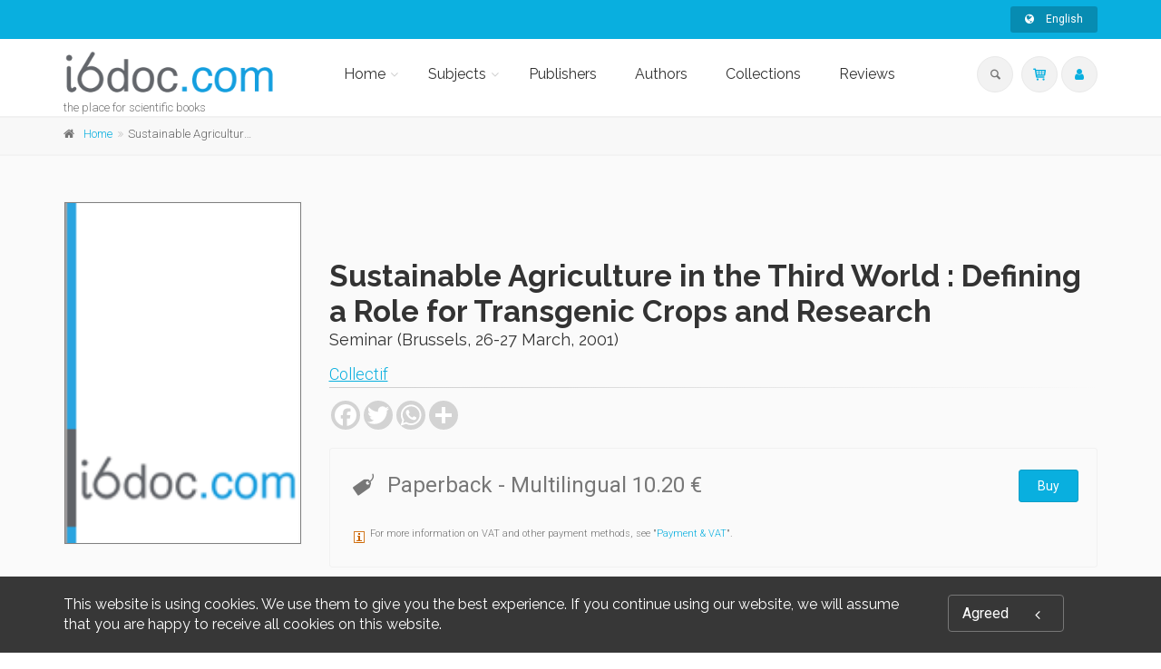

--- FILE ---
content_type: text/html;charset=UTF-8
request_url: https://i6doc.com/en/book/?gcoi=28001100112640
body_size: 54116
content:
<!DOCTYPE html>
<!--[if IE 9]> <html lang="en" class="ie9"> <!--[endif]-->
<!--[if !IE]><!-->
<html lang="en">
	<!--<![endif]-->

	<head>
		<meta charset="utf-8">
		<meta name="author" content="giantchair.com">
			

		<!-- Mobile Meta -->
		<meta name="viewport" content="width=device-width, initial-scale=1.0">
		<!-- Favicon -->
		<link rel="shortcut icon" href="/gcdsimages/favicon.ico">
	
		<!-- Web Fonts -->
		<link href='//fonts.googleapis.com/css?family=Roboto:400,300,300italic,400italic,500,500italic,700,700italic' rel='stylesheet' type='text/css'>
		<link href='//fonts.googleapis.com/css?family=Roboto+Condensed:400,300,300italic,400italic,700,700italic' rel='stylesheet' type='text/css'>
		<link href='//fonts.googleapis.com/css?family=Raleway:700,400,300' rel='stylesheet' type='text/css'>
		<link href='//fonts.googleapis.com/css?family=Lato:900' rel='stylesheet' type='text/css'>
		<link href='//fonts.googleapis.com/css?family=PT+Serif' rel='stylesheet' type='text/css'>
	
		<!-- Cormorant FONTS -->
		<link href="//fonts.googleapis.com/css?family=Cormorant+SC:600" rel="stylesheet">
		<!-- Cinzel+Decorative -->
		<link href="https://fonts.googleapis.com/css?family=Cinzel+Decorative:400,700,900" rel="stylesheet"> 	
			
		<!-- Bootstrap core CSS -->
		<link href="/gcshared/GCresponsiveV1/css/bootstrap.css" rel="stylesheet">

		<!-- Font Awesome CSS -->
		<link href="/gcshared/GCresponsiveV1/fonts/font-awesome/css/font-awesome.css" rel="stylesheet">

		<!-- Fontello CSS -->
		<link href="/gcshared/GCresponsiveV1/fonts/fontello/css/fontello.css" rel="stylesheet">
		
		<!-- Full Calendar CSS file -->
		<link href="/gcshared/GCresponsiveV1/plugins/fullcalendar/fullcalendar.css" rel="stylesheet">
		
		<!-- jPlayer CSS file -->
		<link href="/gcshared/GCresponsiveV1/plugins/jPlayer/css/jplayer.blue.monday.min.css" rel="stylesheet">
			
		<!-- Plugins -->
		<link href="/gcshared/GCresponsiveV1/plugins/magnific-popup/magnific-popup.css" rel="stylesheet">
		
	        <!-- LOADING FONTS AND ICONS -->
	        <link href="https://fonts.googleapis.com/css?family=Raleway:400%2C600%2C700" rel="stylesheet" property="stylesheet" type="text/css" media="all">
	
	
			<link rel="stylesheet" type="text/css" href="/gcshared/GCresponsiveV1/plugins/temp/fonts/pe-icon-7-stroke/css/pe-icon-7-stroke.css">
			<link rel="stylesheet" type="text/css" href="/gcshared/GCresponsiveV1/plugins/temp/fonts/font-awesome/css/font-awesome.css">

			<!-- REVOLUTION STYLE SHEETS -->
			<link rel="stylesheet" type="text/css" href="/gcshared/GCresponsiveV1/plugins/temp/css/settings.css">
		
		<link href="/gcshared/GCresponsiveV1/css/animations.css" rel="stylesheet">
		<link href="/gcshared/GCresponsiveV1/plugins/owl-carousel/owl.carousel.css" rel="stylesheet">
		<link href="/gcshared/GCresponsiveV1/plugins/owl-carousel/owl.transitions.css" rel="stylesheet">
		<link href="/gcshared/GCresponsiveV1/plugins/hover/hover-min.css" rel="stylesheet">
		<link href="/gcshared/GCresponsiveV1/plugins/morphext/morphext.css" rel="stylesheet">
		
		<!-- slick slider CSS file -->
		<link href="/gcshared/GCresponsiveV1/plugins/slick-slider/slick.css" rel="stylesheet">
		<link href="/gcshared/GCresponsiveV1/plugins/slick-slider/slick-theme.css" rel="stylesheet">
				
		<!-- jQuery-ui CSS file -->
		<link href="/gcshared/GCresponsiveV1/plugins/jQuery-ui/jquery-ui.css" rel="stylesheet">
		
		<!-- Full Calendar CSS file -->
		<link href="/gcshared/GCresponsiveV1/plugins/fullcalendar/fullcalendar.css" rel="stylesheet">
			
		<!-- datepicker CSS file -->
		<link href="/gcshared/GCresponsiveV1/plugins/datepicker/datepicker.min.css" rel="stylesheet">
				
		<!-- MediaPlayer CSS file -->
		<link href="/gcshared/GCresponsiveV1/plugins/mediaelementPlayer/mediaelementplayer.css" rel="stylesheet">

		<!-- the project core CSS file -->
		<link href="/gcshared/GCresponsiveV1/css/style.css" rel="stylesheet" >

		<!-- Color Scheme -->
		<link href="/gcshared/GCresponsiveV1/css/skins/light_blue.css" rel="stylesheet">
		
				 
		<!-- GCresponsiveV1 css --> 
		<link href="/gcshared/GCresponsiveV1/css/GCresponsiveV1.css?v=1.4.1" rel="stylesheet">
			
		<!-- application custom css -->	
		<link href="/assets/css/i_i6doc.css" rel="stylesheet">
			
		
			
							
			<!-- Google Analytics -->
			<script>
			(function(i,s,o,g,r,a,m){i['GoogleAnalyticsObject']=r;i[r]=i[r]||function(){
			(i[r].q=i[r].q||[]).push(arguments)},i[r].l=1*new Date();a=s.createElement(o),
			m=s.getElementsByTagName(o)[0];a.async=1;a.src=g;m.parentNode.insertBefore(a,m)
			})(window,document,'script','https://www.google-analytics.com/analytics.js','ga');
			
			ga('create', 'UA-1969777-31', 'none');
			ga('send', 'pageview');
			</script>
			<!-- End Google Analytics -->
			
			
				
		
		<script async src="https://static.addtoany.com/menu/page.js"></script>
	<link rel="canonical" href="/en/book/?GCOI=28001100112640" /><meta property="og:image:width" content=""> 
<meta property="og:image:height" content=""> 
<meta property="og:title" content="Sustainable Agriculture in the Third World : Defining a Role for ">
<meta property="og:description" content="Collectif - ">
<title>Sustainable Agriculture in the Third World : Defining a Role for </title>
<meta name="description" content="Collectif - ">
<meta name="ROBOTS" content="index,follow">
</head>
	
	
	<body class="no-trans i_i6doc">
		
		<!-- scrollToTop -->
		<!-- ================ -->
		<div class="scrollToTop circle"><i class="icon-up-open-big"></i></div>
		
		<!-- page wrapper start -->
		<!-- ================ -->
		<div class="page-wrapper"> 
<div id="page-start"></div>
			<!-- cookies alert container -->		
			
				<div class="cookies-container  dark-bg footer-top  full-width-section">
					<div class="container">
						<div class="row">
							<div class="col-md-12">
								<div class="row">
									<div class="col-sm-10">
										<h2>This website is using cookies. We use them to give you the best experience. If you continue using our website, we will assume that you are happy to receive all cookies on this website.</h2>
									</div>
									<div class="col-sm-2">
										<p class="no-margin"><a href="#" class="accept-btn btn btn-animated btn-lg btn-gray-transparent " onClick="acceptMe();"> Agreed  <i class="fa fa-angle-left pl-20"></i></a></p>
									</div>
								</div>
							</div>
						</div>
					</div>
				</div>
				

			<!-- header-container start -->
			<div class="header-container">
			 
			
				<!-- header-top start -->
				<!-- classes:  -->
				<!-- "dark": dark version of header top e.g. class="header-top dark" -->
				<!-- "colored": colored version of header top e.g. class="header-top colored" -->
				<!-- ================ -->
				<div class="header-top colored ">
					<div class="container">
						<div class="row">
							<div class="col-xs-3 col-sm-6 col-md-9">
								
								<!-- header-top-first start -->
								<!-- ================ -->
								<div class="header-top-first clearfix">
									
									
									
									
								</div>
								<!-- header-top-first end -->
							</div>
							<div class="col-xs-9 col-sm-6 col-md-3">

								<!-- header-top-second start -->
								<!-- ================ -->
								<div id="header-top-second"  class="clearfix">
									
									<!-- header top dropdowns start -->
									<!-- ================ -->
									<div class="header-top-dropdown text-right">
										
											
<div class="btn-group dropdown">
			<button type="button" class="btn dropdown-toggle btn-default btn-sm" data-toggle="dropdown">
			<i class="fa fa-globe pr-10"></i> English </button>
			<ul class="dropdown-menu dropdown-menu-right dropdown-animation">
				  
				   <li>
						<a href="https://i6doc.com/fr/book/?gcoi=28001100112640" class="btn btn-default btn-xs">Français</a>
					   	
				   </li>
				 
				   <li>
						<a href="https://i6doc.com/nl/book/?gcoi=28001100112640" class="btn btn-default btn-xs">Nederlands</a>
						
				   </li>
				   
		  </ul>
</div>
										
									</div>
									<!--  header top dropdowns end -->
									
								</div>
								<!-- header-top-second end -->
							</div>
						</div>
					</div>
				</div>
				<!-- header-top end -->
					
				<!-- header start -->
				<!-- classes:  -->
				<!-- "fixed": enables fixed navigation mode (sticky menu) e.g. class="header fixed clearfix" -->
				<!-- "dark": dark version of header e.g. class="header dark clearfix" -->
				<!-- "full-width": mandatory class for the full-width menu layout -->
				<!-- "centered": mandatory class for the centered logo layout -->
				<!-- ================ --> 
				<header class="header   fixed white-bg  clearfix">
					
					<div class="container">
						<div class="row">
							<div class="col-md-3">
								<!-- header-left start -->
								<!-- ================ -->
								<div class="header-left clearfix">
									<!-- header dropdown buttons -->
									<div class="header-dropdown-buttons visible-xs ">
										<div class="btn-group dropdown">
											<button type="button" data-placement="bottom" title=" Search " class="btn dropdown-toggle searchbarshow" data-toggle="dropdown"><i class="icon-search"></i></button>
											<ul class="dropdown-menu dropdown-menu-right dropdown-animation">
												<li>
													<form title=" Search " role="search" class="search-box margin-clear" method="get" action="https://i6doc.com/en/search/">
														<input type="hidden" name="fa" value="results">
														
														 
																<input type="hidden"  value="0F065585504D4E4CCA4B21751069533B97430E9D" name="csrftoken2" class="form-control" id="csrftoken2">
														  		
														<div class="form-group has-feedback">
															<input type="text" class="form-control lowercase" title="search text" value="" placeholder=" Search " name="searchtext">
															<i class="icon-search form-control-feedback" id="quicksearchbutton"></i>
															<a href="https://i6doc.com/en/advancedsearch/" class="lowercase pull-right"> Advanced Search </a>
														</div>
													</form>
												</li>
											</ul>
										</div>
										<div class="btn-group ">
											
											<a data-toggle="tooltip" data-placement="bottom" title=" Shopping cart "  href="https://secure.i6doc.com/en/cart" class="btn dropdown-toggle"><i class="icon-basket-1"></i></a> 
											
										</button>
										
										</div>
										<div class="btn-group ">
											<a data-toggle="tooltip" data-placement="bottom" title=" My account " href="https://secure.i6doc.com/en/account" class="btn dropdown-toggle"><i class="fa fa-user"></i></a>
											
										</div>
												
									</div>
									<!-- header dropdown buttons end-->

									<!-- logo -->
									<div id="logo" class="logo">
																			
										
											<div class="media" style="margin:0">
												<div class="media-left"><a href="https://i6doc.com/en"><img id="logo_img" 
												src="/gcdsimages/I6doclogo.png" alt="logo" 
												style="height:50px"></a></div>
												<div class="media-body"></div>
											</div>
										
									</div>
									
										<!-- name-and-slogan -->
										<div class="site-slogan">
											the place for scientific books
										</div>
									
								</div>
								<!-- header-left end -->

							</div>
							<div class="col-md-9 header-menu">
					
								<!-- header-right start -->
								<!-- ================ -->
								<div class="header-right clearfix">
									
								<!-- main-navigation start -->
								<!-- classes: -->
								<!-- "onclick": Makes the dropdowns open on click, this the default bootstrap behavior e.g. class="main-navigation onclick" -->
								<!-- "animated": Enables animations on dropdowns opening e.g. class="main-navigation animated" -->
								<!-- "with-dropdown-buttons": Mandatory class that adds extra space, to the main navigation, for the search and cart dropdowns -->
								<!-- ================ -->
								<div class="main-navigation  animated with-dropdown-buttons">

									<!-- navbar start -->
									<!-- ================ -->
									<nav class="navbar navbar-default" role="navigation">
										<div class="container-fluid">

											<!-- Toggle get grouped for better mobile display -->
											<div class="navbar-header">
												<button type="button" class="navbar-toggle" data-toggle="collapse" data-target="#navbar-collapse-1">
													<span class="sr-only">Toggle navigation</span>
													<span class="icon-bar"></span>
													<span class="icon-bar"></span>
													<span class="icon-bar"></span>
												</button>
												
											</div>

											<!-- Collect the nav links, forms, and other content for toggling -->
											<div class="collapse navbar-collapse" id="navbar-collapse-1">
												<!-- main-menu -->
												<ul class="nav navbar-nav ">
													
														

<!-- mega-menu start -->
        													
		<li class="dropdown ">
		<a class="dropdown-toggle" data-toggle="dropdown" href="https://i6doc.com/en">Home</a>
														<ul class="dropdown-menu">
														
														<li >
   <a  href="/en/info/?id=6">Presentation</a>
</li>
   
<li >
   <a  href="/en/info/?id=106">Scholarly education</a>
  </li>

<li >
   <a  href="/en/info/?id=96">OpenEdition</a>
</li>

<li class="dropdown ">
   <a  class="dropdown-toggle" data-toggle="dropdown" >Literary publishing</a>
   <ul class="dropdown-menu">
		<li ><a href="/en/publisher/?editeurnameP=AML">AML Éditions</a></li>
		<li ><a href="/en/publisher/?editeurnameP=ERANTHIS">Éranthis</a></li>
<!-- <li ><a href="/en/publisher/?editeurnameP=SOMNAMBULE">Le Somnambule équivoque</a></li> -->
<li ><a href="/en/publisher/?editeurnameP=QUADRATURE">Quadrature</a></li>
<!-- <li ><a href="/en/publisher/?editeurnameP=SCOMMESPORT">S comme Sport</a></li> -->
<li ><a href="/en/publisher/?editeurnameP=VersantSud">Versant Sud</a></li>
   </ul>
</li>
	
															
														</ul>
													</li>
<!-- mega-menu end -->




<!-- mega-menu start -->													
		<li class="dropdown  mega-menu narrow ">
														<a href="#" class="dropdown-toggle" data-toggle="dropdown">Subjects</a>
														<ul class="dropdown-menu">
															<li>
																<div class="row">
																	
																	<div class="col-md-12">
																		<h4 class="title"><i class="fa fa-book pr-10"></i> 
																		Browse Subjects 
																		</h4>
																		<div class="row">
																			<div class="col-sm-6">
																				<div class="divider"></div>
																				<ul class="menu">
																					
																					   
																					    <li>
																					    
																					    	<a href="https://i6doc.com/en/catalog/?cat_id=408">
																					    Law</a></li>
																					
																					   
																					    <li>
																					    
																					    	<a href="https://i6doc.com/en/catalog/?cat_id=431">
																					    Economics and Social Sciences</a></li>
																					
																					   
																					    <li>
																					    
																					    	<a href="https://i6doc.com/en/catalog/?cat_id=470">
																					    Management</a></li>
																					
																					   
																					    <li>
																					    
																					    	<a href="https://i6doc.com/en/catalog/?cat_id=480">
																					    Philosophy, literature, linguistics and history</a></li>
																					
																					   
																					    <li>
																					    
																					    	<a href="https://i6doc.com/en/catalog/?cat_id=530">
																					    Psychology and Education</a></li>
																					
																					   
																					    <li>
																					    
																					    	<a href="https://i6doc.com/en/catalog/?cat_id=542">
																					    Religion and Ethics</a></li>
																					
																					   
																					    <li>
																					    
																					    	<a href="https://i6doc.com/en/catalog/?cat_id=559">
																					    Medecine</a></li>
																					
																					   
																					    <li>
																					    
																					    	<a href="https://i6doc.com/en/catalog/?cat_id=574">
																					    Natural Sciences</a></li>
																					
																					   
																					    <li>
																					    
																					    	<a href="https://i6doc.com/en/catalog/?cat_id=600">
																					    Applied Sciences</a></li>
																					
																				</ul>
																			</div>
																	
																			
																			
																		</div>
																	</div>
																</div>
															</li>
														</ul>
			</li>
<!-- mega-menu end --> <li class="">
		<a  href="https://i6doc.com/en/publisher">Publishers</a>	
</li>

	<li class="">
	<a  href="https://i6doc.com/en/author">Authors</a>	
</li> 

<li class="">
		<a  href="https://i6doc.com/en/collection">Collections</a>	
</li> 
	<li class="">
		<a  href="https://i6doc.com/en/review">Reviews</a>	
	</li>													
													
													
												</ul>
												<!-- main-menu end -->
												
												<!-- header dropdown buttons -->
												<div class="header-dropdown-buttons hidden-xs ">
													<div class="btn-group dropdown">
														<button type="button" data-placement="bottom" title=" Search " class="btn dropdown-toggle searchbarshow" data-toggle="dropdown"><i class="icon-search"></i></button>
														<ul class="dropdown-menu dropdown-menu-right dropdown-animation">
															<li>
																<form role="search" class="search-box margin-clear" method="get" action="https://i6doc.com/en/search/">
																	<input type="hidden" name="fa" value="results">
																	
																			<input type="hidden" value="0F065585504D4E4CCA4B21751069533B97430E9D" name="csrftoken2" class="form-control" id="csrftoken2">
																	  		
																	<div class="form-group has-feedback">
																		<input type="text" class="form-control lowercase" title="search text" value="" placeholder=" Search " name="searchtext">
																		<i class="icon-search form-control-feedback" id="quicksearchbutton"></i>
																		<a href="https://i6doc.com/en/advancedsearch/" class="lowercase pull-right"> Advanced Search </a>
																	</div>
																</form>
															</li>
														</ul>
													</div>
													<div class="btn-group ">
																						
														<a data-toggle="tooltip" data-placement="bottom" title=" Shopping cart "  href="https://secure.i6doc.com/en/cart" class="btn dropdown-toggle"><i class="icon-basket-1"></i></a> 
														
													</button>
													
													</div>
													<div class="btn-group ">
														
														<a data-toggle="tooltip" data-placement="bottom" title=" My account " href="https://secure.i6doc.com/en/account" class="btn dropdown-toggle"><i class="fa fa-user"></i></a>
														
													</div>
														
												</div>
												<!-- header dropdown buttons end-->
												
											</div>

										</div>
									</nav>
									<!-- navbar end -->

								</div>
								<!-- main-navigation end -->	
								</div>
								<!-- header-right end -->
					
							</div>
						</div>
					</div>
					
				</header>
				<!-- header end -->
			</div>
			<!-- header-container end --> <!-- breadcrumb name for default Start-->

<!-- breadcrumb name for default End-->
<!-- breadcrumb start -->
		<!-- ================ -->
		
			<div class="breadcrumb-container ">
				<div class="container">
					<ol class="breadcrumb">
						<li><i class="fa fa-home pr-10"></i><a href="https://i6doc.com/en">Home</a></li>
						
							
							<li class="active">Sustainable Agriculture in the Third World : Defining a Role for Transgenic Crops and Research</li>
							
					</ol>
				</div>		
			</div>
		
<!-- breadcrumb end --> 
<!-- main-container start -->
<!-- ================ -->
<section class="main-container light-gray-bg">

	<div class="container">
		<div class="row">

			<!-- main start -->
			<!-- ================ -->
			<div class="main col-md-12">

				<div class="row">
					<div class="col-md-3">
						<!-- pills start -->
						<!-- ================ -->
						<!-- Nav tabs -->
						
						<!-- Tab panes -->
						<div class="tab-content clear-style">
							<div class="tab-pane active" id="pill-1" aria-labelledby="tab-1">
								<div class="owl-carousel content-slider-with-large-controls">
									<div class="overlay-container overlay-visible">
										
										<img src="/gcdsimages/blankM.png" style="height:375px"/> 
										
									</div>
										
								</div>
							</div>
							
						</div><!-- pills end -->
						
					</div>
					<div class="col-md-9 pv-30">
						<!-- page-title start -->
						<!-- ================ -->
						<h1 class="page-title book-title">Sustainable Agriculture in the Third World : Defining a Role for Transgenic Crops and Research</h1>
						<h2 class="book-subtitle">Seminar (Brussels, 26-27 March, 2001) 
						</h2>
						
							
										<div class="titleRolePersons">
											 <a href="https://i6doc.com/en/author/?person_ID=17506"> Collectif</a>
										</div>
											
						
						<div class="separator-2"></div>
						<!-- page-title end -->
							
						
						<div class="clearfix mb-20 social-container ">
							<style>
							/* Make the AddToAny follow buttons fully rounded. */
							.a2a_kit .a2a_svg { border-radius: 50% !important;}							
							</style>
							<div class="a2a_kit a2a_kit_size_32 a2a_default_style" data-a2a-icon-color="lightgrey">
    							<a class="a2a_button_facebook"></a>
   								<a class="a2a_button_twitter"></a>
    							<a class="a2a_button_whatsapp"></a>
    							<a class="a2a_dd"></a>
							</div>
						
						</div>
							
	

<style>
.product{
    font-size: 14px ;
	line-height:40px;
}

.DRM {
    font-size: 0.85em ;
    z-index:100;
    cursor:pointer;
}

.formatName{
	font-weight:bold;	
}

.formatmessage{
	padding-left:30px;	
}

.listPrice{
	text-decoration:line-through;	
}

.NotifyButton{
 margin: 2px 0;
}
		
.emailNotify{
 padding-right: 2px;
}
	
 
.cartPagetext {
	font-size: 11px;
}	

.retailericon {
	     margin: 0 2px;
	/*margin-bottom: -0.2em;*/
	display: inline-block;
}	

.retailericon:hover { 
	-moz-box-shadow: 0 0 2px #ccc; 
	-webkit-box-shadow: 0 0 2px #ccc; 
	box-shadow: 0 0 2px #ccc; 
} 
  
</style>

		<div class="light-gray-bg p-20 bordered clearfix buy-button-container">
				
		<div class="clearfix mb-10 formatbuyblock">
				<span class="product price"><i class="icon-tag pr-10 buybullet"></i>Paperback 
			
			<span class="priceInfo">- Multilingual </span>

			
					<span class="directPrice">10.20&nbsp;&euro;</span>
				
				</span>
				
				<div class="product elements-list pull-right clearfix">
					<a  href="https://secure.i6doc.com/en/cart/?fa=additem&gcoi=28001100112640&item_id=3_3976_231" 
				class="buyButton margin-clear btn btn-default">Buy</a></div>
				
		</div>
	
			<div class="cartPagetext">
			<br>
			<img src="/gcshared/images/info.gif" height="18" width="18" alt="Info" align="middle" style="float:left;height:18px; margin:3px;">For more information on VAT and other payment methods, see  "<a href="https://www.i6doc.com/fr/info/?fa=payment_VAT" target="new">Payment & VAT</a>".
			</div>
			
		</div>
		

					</div>
				</div>
			</div>
			<!-- main end -->

		</div>
	</div>
</section>
<!-- main-container end --> 
<!-- section start -->
<!-- ================ -->
<section class="pv-30 white-bg">
<div class="container">
	<div class="row">
		<div class="col-md-8 tabWidth">
			<!-- Nav tabs -->
			<ul class="nav nav-tabs style-4 tablist-heading" role="tablist">
					

					
					<li class="active" role="presentation"><a href="#h2tabFormats" role="tab" data-toggle="tab"><i class="fa fa-cubes pr-5"></i>
						Formats </a></li>

					<li role="presentation"><a href="#h2tabDetails" role="tab" data-toggle="tab"><i class="fa fa-files-o pr-5"></i>
						Specifications </a></li>
							
					
					<li role="presentation"><a href="#h2tabComments" role="tab" data-toggle="tab"><i class="fa fa-star pr-5"></i>
						Commentaries </a></li>
					
					
					<li id="zippy" class="GBSbutton" style="display:none" role="presentation"> 
	        			<a href="#h2tabGBSPreview" role="tab" data-toggle="tab"><i class="fa fa-book pr-5"></i> Google Preview </a>
	       
	   				</li>
	   				
				
				
			</ul>
			<!-- Tab panes -->
			<div class="tab-content padding-top-clear padding-bottom-clear">
				
				<div class="tab-pane fade " id="h2tabDetails">
					<h4 class="space-top"> Specifications </h4>
					<hr>
					<dl class="dl-horizontal">
						<dt> Publisher </dt>
<dd> 	
		<a href="https://i6doc.com/en/publisher/?publisher_ID=51">Académie royale des Sciences d'Outre-Mer - Koninklijke Academie voor Overzeese Wetenschappen</a>
	
</dd>



	<dt> Co-publisher </dt>
	<dd> CFDD-FRDO, VLIR, CIUF</dd>

			<dt>Author</dt>
			<dd class="contrib-list">
		 <a href="https://i6doc.com/en/author/?person_ID=17506"> Collectif</a><span>,</span> 
	<dt> Collection </dt>
	<dd>	
		 
				  <a href="https://i6doc.com/en/collection/?collection_id=417">Actes des Séances publiques</a> 
	</dd>

	<dt> ISSN </dt>
	<dd> 00014176</dd>

	<dt> Language </dt>
	<dd> English, French, Dutch</dd>

		<dt> Publisher Category </dt> 
		<dd> 
					<a href="https://i6doc.com/en/catalog/?cat_id=574">Natural Sciences</a> > 
					<a href="https://i6doc.com/en/catalog/?cat_id=592">Biology</a> </dd>
	
		<dt>Onix Audience Codes</dt> <dd>06 Professional and scholarly</dd>
	
	<dt> Title First Published </dt>
	<dd> 01 January 2002 </dd>	

	<dt> Type of Work </dt><dd>Monograph</dd>

					</dl>
					<hr>
				</div>
				<div class="tab-pane fade in active" id="h2tabFormats">
					
					       					
					
						<h4 class="space-top">Paperback</h4>
							<hr>
							<dl class="dl-horizontal">
								
	<dt> Publication Date  </dt><dd>01 January 2002</dd>					

	<dt> ISBN-13  </dt><dd>9789075652284</dd>					

	<dt> Extent  </dt>
	<dd> Main content page count : 163 
	</dd>					

	<dt> Code  </dt><dd>9789075652284</dd>					

		<dt> Dimensions  </dt><dd>16 x 24.5 x 7 cm</dd>					
	
		<dt> Weight  </dt><dd>309 grams</dd>					
		
					<dt> List Price  </dt>
					<dd>10.20&nbsp;&euro;</dd>
			
		<dt>ONIX XML</dt>
		<dd><a href="../onix/?isbn=9789075652284" target="new">Version 2.1</a>,
					 <a href="../onix/3/?isbn=9789075652284" target="new">Version 3</a></dd>					

							</dl>
							<hr>	
						
					
				</div>
				
				<div class="tab-pane fade " id="h2tabGBSPreview">
					<style>
						#viewerCanvas table{display:none;}
					</style>
					<h4 class="space-top"> Google Book Preview </h4><hr>
					<div id="viewerCanvas" style="width: 720px; height: 1000px; background-color: gray; display:none"></div>
					
				</div>
				
				<div class="tab-pane fade" id="h2tabReviews">
					
						
					
				</div>
				
				<div class="tab-pane fade" id="h2tabComments">
					<!-- comments start -->
					<div class="comments margin-clear space-top">
						
						

					</div>
					<!-- comments end -->

					<!-- comments form start -->
					<div class="comments-form margin-clear">
						<h4 class="title"> Write a commentary </h4>
							
						
						<div class="alert alert-success hidden" id="MessageSent">
								We have received your comment, thank you! 
						</div>
						<div class="alert alert-danger hidden" id="MessageNotSent">
								Oops! Something went wrong please refresh the page and try again. 
						</div>
						
						<form role="form" id="comment-form">
							
							<div class="form-group has-feedback">
								<label for="email4">Email</label>
								<input type="text" class="form-control" id="email4" placeholder=""  name="email4" required>
								<i class="fa fa-envelope form-control-feedback"></i>
							</div>
							<div class="form-group has-feedback">
								<label for="name4"> Your name: </label>
								<input type="text" class="form-control" id="name4" placeholder=""  name="name4" required>
								<i class="fa fa-user form-control-feedback"></i>
							</div>
						
							
							<div class="form-group has-feedback">
								<label for="message4"> Message </label>
								<textarea class="form-control" rows="8" id="message4" placeholder="" name="message4" required></textarea>
								<i class="fa fa-envelope-o form-control-feedback"></i>
							</div>
							
							<input type="hidden" name="address" id="address" value="17">
							<input type="hidden" name="PublisherGCOICode" id="PublisherGCOICode" value="28001">
							<input type="hidden" name="GCOI"  id="GCOI" value="28001100112640">
							<input type="hidden" name="iL"  id="iL" value="en">
							<input type="hidden" name="Title_ID"  id="Title_ID" value="3974">
							
									<input type="hidden" class="form-control" id="csrftoken" value="0F065585504D4E4CCA4B21751069533B97430E9D" name="csrftoken">
							  		
							<input type="text" name="password" class="hidden" value="" id="password" title="pass">
							<input type="submit" value=" Send " class="submit-button btn btn-default">
							
						</form>
					</div>
					<!-- comments form end -->
				</div>
			
			
	</div>
</div>


	<script type="text/javascript" src="//www.google.com/books/jsapi.js"></script>
    <script type="text/javascript">
       var isbn;

      function processDynamicLinksResponse(booksInfo) {
        for (id in booksInfo) {
          isbn = id;
          if (booksInfo[id] && booksInfo[id].preview == 'partial') {
            document.getElementById('zippy').style.display = 'block';
            google.books.load();
          }
        }
      }

      function loadPreview() {
        var viewer = new google.books.DefaultViewer(document.getElementById('viewerCanvas'));
        viewer.load(isbn);
      }

      function togglePreview() {
        var canvas = document.getElementById('viewerCanvas');
        if (canvas.style.display == 'none') {
          canvas.style.display = 'block';
          loadPreview();
        } else {
          canvas.style.display = 'none';
        }
      }
    </script>

    <script src="https://encrypted.google.com/books?jscmd=viewapi&bibkeys=ISBN:9075652283,ISBN:9789075652284&callback=processDynamicLinksResponse"></script>							

<!-- sidebar start -->
<!-- ================ -->
	
	<aside class="col-md-4 col-lg-3 col-lg-offset-1 sidebar-container">
		<div class="sidebar">
			<div class="block clearfix">
				<h3 class="title"><span class="text-muted">Related</span> <span class="text-default">titles</span></h3>
				<div class="separator-2"></div>									
				
					<div class="clearfix">
						
						<div  class="carousel side-bar-slider slide" >
							
						</div>
						
					</div>
				

					<div class="media margin-clear">
						
						<div class="media-left">
							<div class="overlay-container">
								<img class="media-object xscover" src="/resources/titles/28001100706420/images/28001100706420XS.jpg" alt="blog-thumb">
								<a href="https://i6doc.com/en/book/?gcoi=28001100706420" class="overlay-link small" alt="cover"><i class="fa fa-link">related</i></a>
							</div>
						</div>
						<div class="media-body">
							<h6 class="media-heading"><a href="https://i6doc.com/en/book/?gcoi=28001100706420">Nutrition and Food Production in the Congo Basin</a></h6>
							
						</div>
						<hr>
						
					</div>
				

					<div class="media margin-clear">
						
						<div class="media-left">
							<div class="overlay-container">
								<img class="media-object xscover" src="/resources/titles/28001100691210/images/28001100691210XS.jpg" alt="blog-thumb">
								<a href="https://i6doc.com/en/book/?gcoi=28001100691210" class="overlay-link small" alt="cover"><i class="fa fa-link">related</i></a>
							</div>
						</div>
						<div class="media-body">
							<h6 class="media-heading"><a href="https://i6doc.com/en/book/?gcoi=28001100691210">Easter Island: Collapse or Transformation? A State of the Art</a></h6>
							
						</div>
						<hr>
						
					</div>
				

					<div class="media margin-clear">
						
						<div class="media-left">
							<div class="overlay-container">
								<img class="media-object xscover" src="/resources/titles/28001100450580/images/28001100450580XS.jpg" alt="blog-thumb">
								<a href="https://i6doc.com/en/book/?gcoi=28001100450580" class="overlay-link small" alt="cover"><i class="fa fa-link">related</i></a>
							</div>
						</div>
						<div class="media-body">
							<h6 class="media-heading"><a href="https://i6doc.com/en/book/?gcoi=28001100450580">The Signs of Which Times?</a></h6>
							
						</div>
						<hr>
						
					</div>
				

					<div class="media margin-clear">
						
						<div class="media-left">
							<div class="overlay-container">
								<img class="media-object xscover" src="/resources/titles/28001100283260/images/28001100283260XS.jpg" alt="blog-thumb">
								<a href="https://i6doc.com/en/book/?gcoi=28001100283260" class="overlay-link small" alt="cover"><i class="fa fa-link">related</i></a>
							</div>
						</div>
						<div class="media-body">
							<h6 class="media-heading"><a href="https://i6doc.com/en/book/?gcoi=28001100283260">The Belgian Congo between the Two World Wars</a></h6>
							
						</div>
						<hr>
						
					</div>
				

					<div class="media margin-clear">
						
						<div class="media-left">
							<div class="overlay-container">
								<img class="media-object xscover" src="/resources/titles/28001100492610/images/28001100492610XS.jpg" alt="blog-thumb">
								<a href="https://i6doc.com/en/book/?gcoi=28001100492610" class="overlay-link small" alt="cover"><i class="fa fa-link">related</i></a>
							</div>
						</div>
						<div class="media-body">
							<h6 class="media-heading"><a href="https://i6doc.com/en/book/?gcoi=28001100492610">Interoceanic Canals and World Seaborne Trade: Past, Present and Future</a></h6>
							
						</div>
						<hr>
						
					</div>
				
				
			</div>
		</div>
	</aside>
	<!-- sidebar end -->

</div>
</div>
</section>
<!-- section end --> <!-- footer top start -->
<!-- ================ -->
<div class="news-letter-container dark-translucent-bg default-hovered footer-top animated-text full-width-section">
	<div class="container">
		<div class="row">
			<div class="col-md-12">
				<div class="call-to-action text-center">
					<div class="row">
					
						
						<div class="col-sm-8">
							<h2 class="title">You don&apos;t want to miss our latest titles? </h2><h2 class="title">Subscribe to our newsletter</h2>
						</div>
						<div class="col-sm-4">
							<!-- Newsletter trigger modal -->
							<p class="mt-10">
								<a href="/newsletter/" class="btn btn-animated btn-lg btn-gray-transparent" >
										newsletters<i class="fa fa-newspaper-o pl-20"></i>
								</a>
							</p>
						</div>
					</div>
				</div>
			</div>
		</div>
	</div>
</div>
<!-- footer top end --> <!-- footer start (Add "dark" class to #footer in order to enable dark footer) -->
			<!-- ================ -->
			<footer id="footer" class="clearfix ">

				<!-- .footer start -->
				<!-- ================ -->
				<div class="footer">
					<div class="container">
						<div class="footer-inner">
							<div class="row">
								<div class="col-md-3">
									<div class="footer-content">
										<div class="logo-footer">
											<img src="/gcdsimages/I6doclogo.png" alt="logo" width=140 class="inline"></div>
											
												<!-- name-and-slogan -->
												<div class="site-slogan">
													the place for scientific books
												</div>
											<br><p><br>If you are a scientist or a university publisher, a research lab, a teacher or a Ph.D.student and you are seeking a solution to increase the distribution of your scientific works, do not hesitate to contact us by <a href="mailto:librairie@ciaco.com">email</a> or by <a href="tel:+3210473378">telephone</a></p>

<div class="separator-2"></div>
<nav>
	<ul class="nav nav-pills nav-stacked">
		<li><a href="/en/info/?fa=conditions"> Terms and conditions</a></li>
	        <li><a href="/en/info/?fa=payment_VAT"> Payment & VAT</a></li>
<li><a href="/en/info/?fa=infoslegales"> Legal Mentions</a></li>
	      
		<li><a href="/en/contactus/">Contact</a></li>
  <li><a href="/rss">RSS</a></li>
		
	</ul></nav>

									</div>
								</div>
								<div class="col-md-3">
									<div class="footer-content">
										
										<h2 class="title">
											New Titles </h2>
										<div class="separator-2"></div>
										
										
											<div class="media margin-clear">
												<div class="media-left">
													<div class="overlay-container">
														<img class="media-object xscover" src="/resources/titles/28001100304570/images/28001100304570XS.jpg" alt="blog-thumb">
														<a href="https://i6doc.com/en/book/?gcoi=28001100304570" class="overlay-link small"><i class="fa fa-link">cover</i></a>
													</div>
												</div>
												<div class="media-body">
													<h6 class="media-heading"><a href="https://i6doc.com/en/book/?gcoi=28001100304570">Proceedings of the Twelfth International Congress of Coptic Studies</a></h6>
													<p class="small margin-clear"><i class="fa fa-calendar pr-10"></i>Jan 6, 2026</p>
												</div>
												<hr>
											</div>
										
											<div class="media margin-clear">
												<div class="media-left">
													<div class="overlay-container">
														<img class="media-object xscover" src="/resources/titles/28001100255700/images/28001100255700XS.jpg" alt="blog-thumb">
														<a href="https://i6doc.com/en/book/?gcoi=28001100255700" class="overlay-link small"><i class="fa fa-link">cover</i></a>
													</div>
												</div>
												<div class="media-body">
													<h6 class="media-heading"><a href="https://i6doc.com/en/book/?gcoi=28001100255700">Revue générale n° 2025/3</a></h6>
													<p class="small margin-clear"><i class="fa fa-calendar pr-10"></i>Jan 5, 2026</p>
												</div>
												<hr>
											</div>
										
											<div class="media margin-clear">
												<div class="media-left">
													<div class="overlay-container">
														<img class="media-object xscover" src="/resources/titles/28001100954790/images/28001100954790XS.jpg" alt="blog-thumb">
														<a href="https://i6doc.com/en/book/?gcoi=28001100954790" class="overlay-link small"><i class="fa fa-link">cover</i></a>
													</div>
												</div>
												<div class="media-body">
													<h6 class="media-heading"><a href="https://i6doc.com/en/book/?gcoi=28001100954790">Noblesse, terre, seigneuries : un bilan historiographique comparé</a></h6>
													<p class="small margin-clear"><i class="fa fa-calendar pr-10"></i>Dec 17, 2025</p>
												</div>
												<hr>
											</div>
										
											<div class="media margin-clear">
												<div class="media-left">
													<div class="overlay-container">
														<img class="media-object xscover" src="/resources/titles/28001100183490/images/28001100183490XS.jpg" alt="blog-thumb">
														<a href="https://i6doc.com/en/book/?gcoi=28001100183490" class="overlay-link small"><i class="fa fa-link">cover</i></a>
													</div>
												</div>
												<div class="media-body">
													<h6 class="media-heading"><a href="https://i6doc.com/en/book/?gcoi=28001100183490">Émulations n° 52 : La non-directivité comme idéal éducatif</a></h6>
													<p class="small margin-clear"><i class="fa fa-calendar pr-10"></i>Dec 4, 2025</p>
												</div>
												<hr>
											</div>
										
										
										<div class="">
											<a href="https://i6doc.com/en/newreleases" class="link-dark"><i class="fa fa-plus-circle pl-5 pr-5"></i> more books </a>	
										</div>
									</div>
								</div>
								<div class="col-md-3">
									<div class="footer-content">
										
									
											<h2 class="title">Subjects</h2>
											<div class="separator-2"></div>
											<nav class="mb-20">
												
													
															<ul class="nav nav-pills nav-stacked list-style-icons category-footer">
															
																 
																<li>
																	<a href="https://i6doc.com/en/catalog/?cat_id=408">
																		<span class="icon-list-left"><i class="fa fa-chevron-circle-right"></i> </span>
																		<span class="detail-list">Law</span>
																	</a>
																</li>	
																											
															
																 
																<li>
																	<a href="https://i6doc.com/en/catalog/?cat_id=431">
																		<span class="icon-list-left"><i class="fa fa-chevron-circle-right"></i> </span>
																		<span class="detail-list">Economics and Social Sciences</span>
																	</a>
																</li>	
																											
															
																 
																<li>
																	<a href="https://i6doc.com/en/catalog/?cat_id=470">
																		<span class="icon-list-left"><i class="fa fa-chevron-circle-right"></i> </span>
																		<span class="detail-list">Management</span>
																	</a>
																</li>	
																											
															
																 
																<li>
																	<a href="https://i6doc.com/en/catalog/?cat_id=480">
																		<span class="icon-list-left"><i class="fa fa-chevron-circle-right"></i> </span>
																		<span class="detail-list">Philosophy, literature, linguistics and history</span>
																	</a>
																</li>	
																											
															
																 
																<li>
																	<a href="https://i6doc.com/en/catalog/?cat_id=530">
																		<span class="icon-list-left"><i class="fa fa-chevron-circle-right"></i> </span>
																		<span class="detail-list">Psychology and Education</span>
																	</a>
																</li>	
																											
															
																 
																<li>
																	<a href="https://i6doc.com/en/catalog/?cat_id=542">
																		<span class="icon-list-left"><i class="fa fa-chevron-circle-right"></i> </span>
																		<span class="detail-list">Religion and Ethics</span>
																	</a>
																</li>	
																											
															
																 
																<li>
																	<a href="https://i6doc.com/en/catalog/?cat_id=559">
																		<span class="icon-list-left"><i class="fa fa-chevron-circle-right"></i> </span>
																		<span class="detail-list">Medecine</span>
																	</a>
																</li>	
																											
															
																 
																<li>
																	<a href="https://i6doc.com/en/catalog/?cat_id=574">
																		<span class="icon-list-left"><i class="fa fa-chevron-circle-right"></i> </span>
																		<span class="detail-list">Natural Sciences</span>
																	</a>
																</li>	
																											
															
																 
																<li>
																	<a href="https://i6doc.com/en/catalog/?cat_id=600">
																		<span class="icon-list-left"><i class="fa fa-chevron-circle-right"></i> </span>
																		<span class="detail-list">Applied Sciences</span>
																	</a>
																</li>	
																											
																
															</ul>
																
											</nav>
										
									</div>	
									
								</div>
								<div class="col-md-3">
									<div class="footer-content">
										
										
										    <h2 class="title">
Get to know us</h2>
<div class="separator-2"></div>
<p>As part of a production and distribution structure, including a digital printing unit, i6doc.com is able to offer reasonably-priced solutions for distributing scientific works, including low volume and slow turnover works. These documents, often overlooked by the traditional distribution channels, may reach their target readers through i6doc.com. <a href="/info/?fa=presentation">learn more<i class="fa fa-long-arrow-right pl-5"></i></a></p>
<div class="separator-2"></div>
										<ul class="list-icons">
											<li><div class="media-left no-padding"><i class="fa fa-map-marker text-default pr-10"></i></div> 
											<div class="media-body">CIACO sc<br>Grand-Rue, 2/14<br>1348 Louvain-la-Neuve<br>Belgium<br>TVA: BE0407.236.187</div></li>

											<li><a href="tel:+3210453097"><i class="fa fa-phone pr-10 text-default"></i> +32 10 45 30 97</li></a>
											<li><a href="mailto:librairie@ciaco.com"><i class="fa fa-envelope-o pr-10"></i>librairie@ciaco.com</a></li>
</ul>
<div class="separator-2"></div>
<h6 class="title">
i6doc is an initiative of Ciaco cooperative</h6>	
								
<a href="http://www.ciaco.com" target="new"><img src="/images/logo-ciaco-70-25mm.png" width="100"></a>
										
										
										
										
										
									</div>
								</div>
							</div>
						</div>
					</div>
				</div>
				<!-- .footer end -->

				<!-- .subfooter start -->
				<!-- ================ -->
				<div class="subfooter">
					<div class="container">
						<div class="subfooter-inner">
							<div class="row">
								<div class="col-md-12">
									<p class="text-center">
									Copyright © 2026, i6doc. Powered by <a target="_blank" href="http://giantchair.com">GiantChair</a>. All Rights Reserved</p>
								</div>
							</div>
						</div>
					</div>
				</div>
				<!-- .subfooter end -->

			</footer>
			<!-- footer end --> 


</div>

		<!-- page-wrapper end -->

		<!-- JavaScript files placed at the end of the document so the pages load faster -->
		<!-- ================================================== -->
		<!-- Jquery and Bootstap core js files -->
		
		<script type="text/javascript" src="/gcshared/GCresponsiveV1/plugins/jqueryv3/jquery-3.3.1.min.js"></script>
		<script type="text/javascript" src="/gcshared/GCresponsiveV1/plugins/jqueryv3/jquery-migrate-3.0.1.min.js"></script>
		<script type="text/javascript" src="/gcshared/GCresponsiveV1/js/bootstrap.min.js"></script>
		
		<!--full calendar moment-->
		<script type="text/javascript" src="/gcshared/GCresponsiveV1/plugins/fullcalendar/moment.min.js"></script>

		<!-- Modernizr javascript -->
		<script type="text/javascript" src="/gcshared/GCresponsiveV1/plugins/modernizr.js"></script>
			
				<!-- REVOLUTION JS FILES -->
				<script type="text/javascript" src="/gcshared/GCresponsiveV1/plugins/temp/js/jquery.themepunch.tools.min.js"></script>
				<script type="text/javascript" src="/gcshared/GCresponsiveV1/plugins/temp/js/jquery.themepunch.revolution.min.js"></script>
		
		        
		        <!-- SLIDER REVOLUTION 5.0 EXTENSIONS  (Load Extensions only on Local File Systems !  The following part can be removed on Server for On Demand Loading) -->
				<script type="text/javascript" src="/gcshared/GCresponsiveV1/plugins/temp/js/extensions/revolution.extension.actions.min.js"></script>
				<script type="text/javascript" src="/gcshared/GCresponsiveV1/plugins/temp/js/extensions/revolution.extension.carousel.min.js"></script>
				<script type="text/javascript" src="/gcshared/GCresponsiveV1/plugins/temp/js/extensions/revolution.extension.kenburn.min.js"></script>
				<script type="text/javascript" src="/gcshared/GCresponsiveV1/plugins/temp/js/extensions/revolution.extension.layeranimation.min.js"></script>
				<script type="text/javascript" src="/gcshared/GCresponsiveV1/plugins/temp/js/extensions/revolution.extension.migration.min.js"></script>
				<script type="text/javascript" src="/gcshared/GCresponsiveV1/plugins/temp/js/extensions/revolution.extension.navigation.min.js"></script>
				<script type="text/javascript" src="/gcshared/GCresponsiveV1/plugins/temp/js/extensions/revolution.extension.parallax.min.js"></script>
				<script type="text/javascript" src="/gcshared/GCresponsiveV1/plugins/temp/js/extensions/revolution.extension.slideanims.min.js"></script>
				<script type="text/javascript" src="/gcshared/GCresponsiveV1/plugins/temp/js/extensions/revolution.extension.video.min.js"></script>
			
	
		
		<!-- Isotope javascript -->
		<script type="text/javascript" src="/gcshared/GCresponsiveV1/plugins/isotope/isotope.pkgd.min.js"></script>
		
		<!-- Magnific Popup javascript -->
		<script type="text/javascript" src="/gcshared/GCresponsiveV1/plugins/magnific-popup/jquery.magnific-popup.min.js"></script>
		
		<!-- Appear javascript -->
		<script type="text/javascript" src="/gcshared/GCresponsiveV1/plugins/waypoints/jquery.waypoints.min.js"></script>

		<!-- Count To javascript -->
		<script type="text/javascript" src="/gcshared/GCresponsiveV1/plugins/jquery.countTo.js"></script>
		
		<!-- Parallax javascript -->
		<script src="/gcshared/GCresponsiveV1/plugins/jquery.parallax-1.1.3.js"></script>

		<!--form -->
		<script src="/gcshared/GCresponsiveV1/plugins/jquery.validate.js"></script>
			
		
		<!-- Morphext -->
		<script type="text/javascript" src="/gcshared/GCresponsiveV1/plugins/morphext/morphext.min.js"></script>

		<!-- Owl carousel javascript -->
		<script type="text/javascript" src="/gcshared/GCresponsiveV1/plugins/owl-carousel/owl.carousel.js"></script>

		<!-- Owl carousel javascript -->
		<script type="text/javascript" src="/gcshared/GCresponsiveV1/plugins/jcarousel/jquery.jcarousel.min.js"></script>
		
		<!-- Background Video -->
		<script src="/gcshared/GCresponsiveV1/plugins/vide/jquery.vide.js"></script>
		
		<!-- SmoothScroll javascript -->
		<script type="text/javascript" src="/gcshared/GCresponsiveV1/plugins/jquery.browser.js"></script>
		<script type="text/javascript" src="/gcshared/GCresponsiveV1/plugins/SmoothScroll.js"></script>
		
		<!-- Full Calendar Scripts -->
		<script type="text/javascript" src="/gcshared/GCresponsiveV1/plugins/fullcalendar/fullcalendar.min.js"></script>
		<script type="text/javascript" src="/gcshared/GCresponsiveV1/plugins/fullcalendar/fullcalendar.lang.min.js"></script>
	
		
		
		<!-- datepicker Scripts -->
		<script type="text/javascript" src="/gcshared/GCresponsiveV1/plugins/datepicker/datepicker.min.js"></script>

		<!-- slick slider Scripts -->
		<script type="text/javascript" src="/gcshared/GCresponsiveV1/plugins/slick-slider/slick.js"></script>

		<!-- Custom Scripts -->
		<script type="text/javascript" src="/gcshared/GCresponsiveV1/js/custom.js"></script>
		<script type="text/javascript" src="/gcshared/GCresponsiveV1/js/customogone.js?d=E4117F39-EC77-9901-EA7CDB8B758BDB23"></script>
	
		
		<!-- Go to www.addthis.com/dashboard to customize your tools -->
		<script type="text/javascript" src="//s7.addthis.com/js/300/addthis_widget.js#pubid=ra-4f85829f14e6f21c"></script>
		
		<!-- jquery.easing.1.3 for animation -->
		<script type="text/javascript" src="/gcshared/GCresponsiveV1/js/jquery.easing.1.3.js"></script>
		
		<!-- jPlayer Scripts -->
		<script type="text/javascript" src="/gcshared/GCresponsiveV1/plugins/jPlayer/js/jquery.jplayer.min.js"></script>
		
		
		<!-- alert permission for cookies -->
		<script type="text/javascript" src="/gcshared/GCresponsiveV1/js/cookieslaw.js"></script>
		
		<!-- google recaptcha -->
		<script src='https://www.google.com/recaptcha/api.js?hl=en'></script>
		
		
			<!-- pdf jQuery.gdocViewer-->
			<script type="text/javascript" src="/gcshared/GCresponsiveV1/plugins/jquery.gdocsviewer.js"></script>
		
			<!-- pdf jQuery.mediaElemntPlayer-->
			<script type="text/javascript" src="/gcshared/GCresponsiveV1/plugins/mediaelementPlayer/mediaelementplayer.js"></script>
		
		
		<script type="text/javascript" src="/gcshared/GCresponsiveV1/js/jquery-watch.min.js"></script>
		
		<!-- Initialization of Plugins -->
		<script type="text/javascript" src="/gcshared/GCresponsiveV1/js/template.js?v=1.4.1"></script>
		
		
	
	<meta name="ROBOTS" content="NOODP">
	
</body>
</html>
	
	
